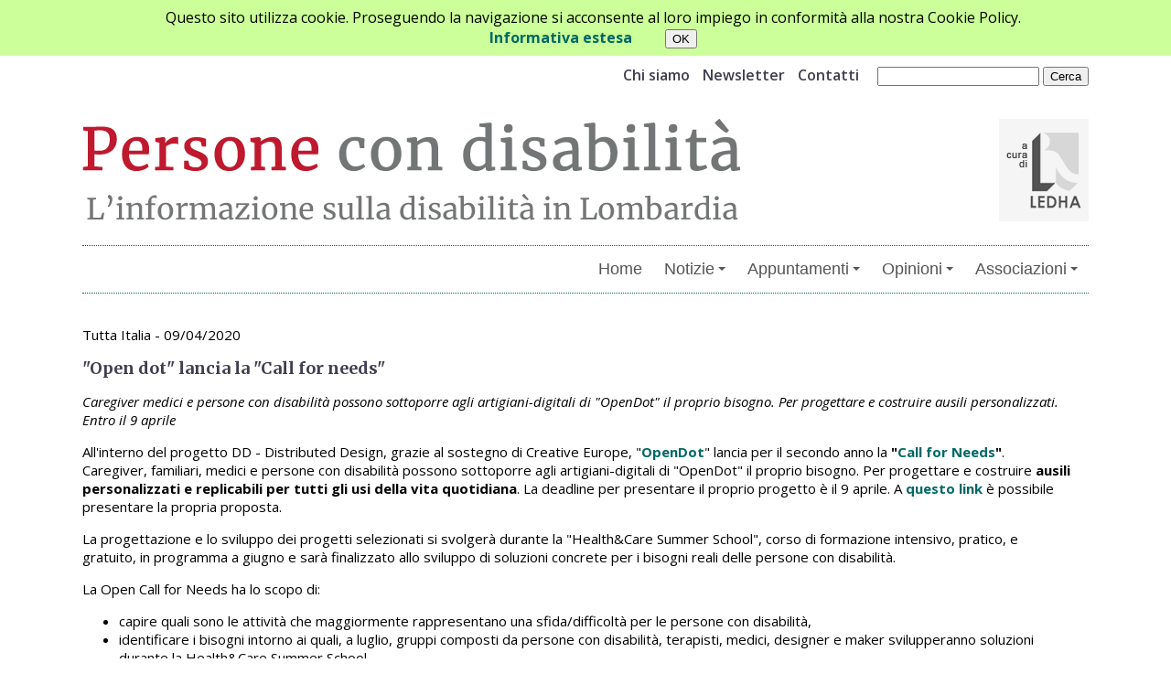

--- FILE ---
content_type: text/html
request_url: https://www.personecondisabilita.it/page.asp?menu1=4&menu2=4&notizia=9847
body_size: 11548
content:


<!doctype html>
<html lang="it">
<head>
    <title>Persone con disabilit&agrave; - Archivio appuntamenti</title>
    <link href="https://fonts.googleapis.com/css2?family=Open+Sans:ital,wght@0,300;0,400;0,600;0,700;0,800;1,300;1,400;1,600;1,700;1,800&amp;display=swap" rel="stylesheet">
    <link rel="preconnect" href="https://fonts.gstatic.com">
    <link href="https://fonts.googleapis.com/css2?family=Merriweather:ital,wght@0,300;0,400;0,700;0,900;1,300;1,400;1,700;1,900&display=swap" rel="stylesheet">
        <meta property="og:title" content=""Open dot" lancia la "Call for needs"" />
    <meta property="og:type" content="website" />
    <meta property="og:url" content="https://www.personecondisabilita.it/page.asp?menu1=4&menu2=4&notizia=9847" />
    <meta property="og:description" content="Caregiver medici e persone con disabilità possono sottoporre agli artigiani-digitali di OpenDot il proprio bisogno. Per progettare e costruire ausili personalizzati. Entro il 9 aprile" />
<meta name='description' content='Caregiver medici e persone con disabilità possono sottoporre agli artigiani-digitali di OpenDot il proprio bisogno. Per progettare e costruire ausili personalizzati. Entro il 9 aprile' />  
    <meta http-equiv="content-type" content="text/html; charset=iso-8859-1" />
    <meta name="keywords" content="ledha, persone, disabilità, disabili, handicap, diritti, Lombardia"/>
    <meta name="authorization" content="public" />
    <meta name="format-detection" content="telephone=no" />
    <meta name='viewport' content='width=device-width, initial-scale=1' />
    <link rel="shortcut icon" href="/images/favicon.ico" type="image/x-icon" />
    <link rel="stylesheet" type="text/css" href="css/style.css">
    <link rel="stylesheet" type="text/css" href="css/responsive.css">   
    <link rel="stylesheet" href="css/lightbox.css" type="text/css" media="screen" />
    <!-- SmartMenus-->
    <script src="/_INCLUDE/jquery_smartmenus/libs/jquery/jquery.js" type="text/javascript"></script>
    <script src="/_INCLUDE/jquery_smartmenus/jquery.smartmenus.js" type="text/javascript"></script>
    <script src="/_INCLUDE/jquery_smartmenus/addons/keyboard/jquery.smartmenus.keyboard.min.js" type="text/javascript"></script>
    <link rel="stylesheet" type="text/css" href="/_INCLUDE/jquery_smartmenus/css/sm-core-css.css"/>
    <link rel="stylesheet" type="text/css" href="/_INCLUDE/jquery_smartmenus/css/sm-clean/sm-clean.css"  />
     <!-- Fine SmartMenus -->
  </head>

<body id="interno">
<script type="text/javascript">
    $(function() {
		 $('#main-menu').smartmenus({
			mainMenuSubOffsetX: -1,
			mainMenuSubOffsetY: 4,
			subMenusSubOffsetX: 6,
			subMenusSubOffsetY: -6
		 });
		$('#main-menu').smartmenus('keyboardSetHotkey', 123, 'shiftKey');
	});
 </script>
<div style='position:fixed; width:100%;background-color:#CCFF99;margin:0; left:0; top:0; padding:8px;z-index:10000; text-align:center;'>Questo sito utilizza cookie. Proseguendo la navigazione si acconsente al loro impiego in conformità alla nostra Cookie Policy.<br><form name='form' action='' method='post'><a href='/page.asp?menu1=100'>Informativa estesa</a><input type='hidden' name='setCookieConsent' value='1' />&nbsp; &nbsp; &nbsp; &nbsp; &nbsp;<input type='submit' name='submit' value='OK' /></form></div>
<HEADER>
  <div id="headerContent">
    <SECTION id="tools">
      <div id="strumenti"><ul>
<li><a href='page.asp?menu1=9'>Chi siamo</a></li>
<li><a href='page.asp?menu1=8'>Newsletter</a></li>
<li><a href='page.asp?menu1=7'>Contatti</a></li>
</ul></div>
      <div id="cerca">
        <form method="post" action="/page.asp?menu1=14&amp;cerca=1"><p><input type="text" name="f_cerca" id="f_cerca" title="Cerca" /><input type="hidden" name="is_ricerca" value="1" /> <input name="Cerca" type="submit" value="Cerca"  /></p></form>
      </div>
    </SECTION>

    <SECTION id="brand">
		    <h1><a href="/index.asp"><img src="images/logo.gif" alt="Persone con disabilità" title="Persone con disabilità - L'informazione sulle persone con disabilità in Lombardia" /></a></h1>
		    <div id="logoLedha"><p><a href="https://ledha.it" title='[sito esterno]'><img src="images/logocuradiLedha.jpg" alt="A cura di Ledha"/></a></p></div>
    </SECTION>
     
		  <NAV id="main-nav">
		    <input id='main-menu-state' type='checkbox' />
<label class='main-menu-btn' for='main-menu-state'>
<span class='main-menu-btn-icon'></span>Toggle main menu visibility</label>
<ul id='main-menu' class='sm sm-clean collapsed'>
<li><a href='/index.asp'>Home</a></li>
<li class='submenu'><a href='#'>Notizie</a>
  <ul>
  <li><a href='page.asp?menu1=3&amp;menu2=1'>Ultime notizie</a></li>
  <li><a href='page.asp?menu1=3&amp;menu2=2'>Archivio notizie</a></li>
  <li><a href='page.asp?menu1=3&amp;menu2=7'>Scelte per voi</a></li>
  </ul>
</li>
<li class='submenu'><a href='#'>Appuntamenti</a>
  <ul>
  <li><a href='page.asp?menu1=4&amp;menu2=3'>Prossimi appuntamenti</a></li>
  <li class='selezionato'><a href='page.asp?menu1=4&amp;menu2=4'>Archivio appuntamenti</a></li>
  </ul>
</li>
<li class='submenu'><a href='#'>Opinioni</a>
  <ul>
  <li><a href='page.asp?menu1=5&amp;menu2=17'>Ultime opinioni</a></li>
  <li><a href='page.asp?menu1=5&amp;menu2=18'>Archivio opinioni</a></li>
  </ul>
</li>
<li class='submenu'><a href='#'>Associazioni</a>
  <ul>
  <li><a href='page.asp?menu1=6&amp;menu2=14'>Ricerca</a></li>
  <li><a href='page.asp?menu1=6&amp;menu2=15'>Gestione dati</a></li>
  </ul>
</li>
</ul>

	    </NAV<!-- fine navigazionePrincipale -->
  </div>
</HEADER>
<MAIN>

	
		<h2><span class='nascondi'>Archivio appuntamenti</span></h2>
<ARTICLE>
<div class='data'>Tutta Italia - 
09/04/2020
<h3>"Open dot" lancia la "Call for needs"</h3>
<div class='occhiello'><p>Caregiver medici e persone con disabilità possono sottoporre agli artigiani-digitali di "OpenDot" il proprio bisogno. Per progettare e costruire ausili personalizzati. Entro il 9 aprile</p></div>
<p>All&#039;interno del progetto DD - Distributed Design, grazie al sostegno di Creative Europe, "<strong><a href="http://www.opendotlab.it/">OpenDot</a></strong>" lancia per il secondo anno la <strong>"<a href="http://www.opendotlab.it/open-call-for-needs-2-anno-dd-creative-europe/2020-03-06/">Call for Needs</a>"</strong>. Caregiver, familiari, medici e persone con disabilit&agrave; possono sottoporre agli artigiani-digitali di "OpenDot" il proprio bisogno. Per progettare e costruire <strong>ausili personalizzati e replicabili per tutti gli usi della vita quotidiana</strong>.&nbsp;La deadline per presentare il proprio progetto &egrave; il 9 aprile. A <strong><a href="https://docs.google.com/forms/d/e/1FAIpQLSdezIoBJboR-5FZKI4QN1MVyK77h0D3dLi01nCY2WCS6I4YrQ/viewform?usp=send_form">questo link</a></strong> &egrave; possibile presentare la propria proposta.</p>
<p>La progettazione e lo sviluppo dei progetti selezionati si svolger&agrave; durante la "Health&amp;Care Summer School", corso di formazione intensivo, pratico, e gratuito, in programma a giugno e sar&agrave; finalizzato allo sviluppo di soluzioni concrete per i bisogni reali delle persone con disabilit&agrave;.</p>
<p>La Open Call for Needs ha lo scopo di:</p>
<ul>
<li>capire quali sono le attivit&agrave; che maggiormente rappresentano una sfida/difficolt&agrave; per le persone con disabilit&agrave;,</li>
<li>identificare i bisogni intorno ai quali, a luglio, gruppi composti da persone con disabilit&agrave;, terapisti, medici, designer e maker svilupperanno soluzioni durante la Health&amp;Care Summer School,</li>
<li>trovare persone interessate ad essere coinvolte nella co-progettazione durante la Health&amp;Care Summer School.</li>
</ul>
</ARTICLE>
<div class='navigazionePagine torna'><p><a href='page.asp?menu1=4&menu2=4&page=1' class='indietro'>Vai all'archivio degli appuntamenti</a></p></div>

<SECTION id="social">
<div id="social_share">
<strong>Condividi:</strong>
<a title="Condividi su Facebook" href="#" onclick="window.open('http://www.facebook.com/sharer/sharer.php?u=http%3A%2F%2Fwww%2Epersonecondisabilita%2Eit%2Fpage%2Easp%3Fmenu1%3D4%26menu2%3D4%26notizia%3D9847', 'Facebook_share', 'top=200, left=200, height=320, width=640, toolbar=no, menubar=no, scrollbars=no, resizable=no, location=no, directories=no, status=no');"><img alt='Facebook' src="/images/social_icon_Facebook.png"/></a>

<a title="Condividi su Linkedin" href="#" onclick="window.open('https://www.linkedin.com/shareArticle?mini=true&url=http%3A%2F%2Fwww%2Epersonecondisabilita%2Eit%2Fpage%2Easp%3Fmenu1%3D4%26menu2%3D4%26notizia%3D9847&title="Open dot" lancia la "Call for needs"', 'Linkedin_share', 'top=200, left=200, height=320, width=640, toolbar=no, menubar=no, scrollbars=no, resizable=no, location=no, directories=no, status=no');"><img alt='Linkedin' src="/images/social_icon_Linkedin.png"/></a>

<a title="Condividi su Twitter" href="#" onclick="window.open('https://twitter.com/home?status=http%3A%2F%2Fwww%2Epersonecondisabilita%2Eit%2Fpage%2Easp%3Fmenu1%3D4%26menu2%3D4%26notizia%3D9847', 'Twitter_share', 'top=200, left=200, height=320, width=640, toolbar=no, menubar=no, scrollbars=no, resizable=no, location=no, directories=no, status=no');"><img alt='Twitter' src="/images/social_icon_Twitter.png"/></a>


<a title="Condividi via email" href="mailto:?subject=Da personecondisabilita.it&body=%0D%0Dhttp%3A%2F%2Fwww%2Epersonecondisabilita%2Eit%2Fpage%2Easp%3Fmenu1%3D4%26menu2%3D4%26notizia%3D9847" target="_blank"><img alt='email' src="/images/social_icon_mail.png" /></a>
<a title='Stampa' href='#' onclick='window.print();return false;'><img alt='Stampa' src='/images/social_icon_print.png'/></a>
</div>
</SECTION>

     
 </MAIN>
 <FOOTER>
		<div class="wrapper">
			<div class="footer-inner">
      <!--p class="intestazione">LEDHA - Lega per i diritti delle persone con disabilità APS</p-->
      
				<!--div class="foot-three first">
					Via Livigno, 2 <br>
          20158 Milano<br>
          tel. 02 6570425<br>
          info@ledha.it<br>
				</div-->

				<div class="foot-three first">
           <form method="post" action="page.asp?menu1=200">
           <strong>Newsletter Persone con disabilità</strong><br>
           <label for="emailFooter">Inserisci la tua email per riceverla</label>
           <input type="text" id="emailFooter" name="emailFooter">
           <input type="submit" value="Conferma" class="buttonFooter">
           </form>
          <!--iframe src="https://www.google.com/maps/embed?pb=!1m18!1m12!1m3!1d2796.6253073217435!2d9.17672585057432!3d45.49748957899874!2m3!1f0!2f0!3f0!3m2!1i1024!2i768!4f13.1!3m3!1m2!1s0x4786c6c97d86cf3d%3A0x5a800e10f6f0faff!2sLEDHA!5e0!3m2!1sit!2sit!4v1564416216497!5m2!1sit!2sit" width="600" height="110" style="border:0" allowfullscreen></iframe-->
				</div>

       	<div class="foot-three">&nbsp;</div>

       <div class="foot-three three">
          <p><a href="/page.asp?menu1=110">Privacy</a><br>
          <a href="/page.asp?menu1=100">Informativa sui cookie</a><br>
          <a href="/page.asp?menu1=900">Site map</a>
          </p>
      </div>
      

<div class="clear"></div>
<p>LEDHA - Lega per i diritti delle persone con disabilità APS - Via Livigno, 2 - 20158 Milano - 02 6570425 - info@ledha.it</p>


</div>
</div>

<!--p>Realizzato da <a title="Sito esterno" href="http://www.head-hands.com">Head&amp;Hands</a></p-->

<p></p>

</FOOTER>
</body>
</html>